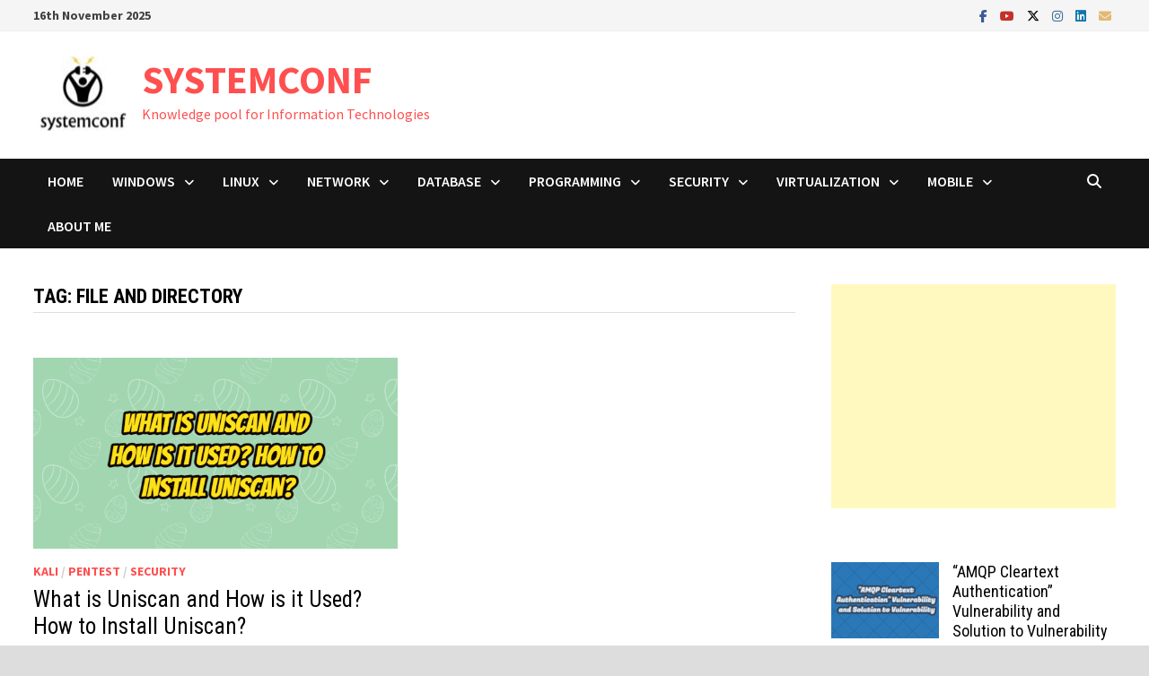

--- FILE ---
content_type: text/html; charset=utf-8
request_url: https://www.google.com/recaptcha/api2/aframe
body_size: -88
content:
<!DOCTYPE HTML><html><head><meta http-equiv="content-type" content="text/html; charset=UTF-8"></head><body><script nonce="uhTxu2SMYZt0Ld20Wp9grw">/** Anti-fraud and anti-abuse applications only. See google.com/recaptcha */ try{var clients={'sodar':'https://pagead2.googlesyndication.com/pagead/sodar?'};window.addEventListener("message",function(a){try{if(a.source===window.parent){var b=JSON.parse(a.data);var c=clients[b['id']];if(c){var d=document.createElement('img');d.src=c+b['params']+'&rc='+(localStorage.getItem("rc::a")?sessionStorage.getItem("rc::b"):"");window.document.body.appendChild(d);sessionStorage.setItem("rc::e",parseInt(sessionStorage.getItem("rc::e")||0)+1);localStorage.setItem("rc::h",'1763280772781');}}}catch(b){}});window.parent.postMessage("_grecaptcha_ready", "*");}catch(b){}</script></body></html>

--- FILE ---
content_type: text/plain
request_url: https://www.google-analytics.com/j/collect?v=1&_v=j102&a=1903941534&t=pageview&_s=1&dl=https%3A%2F%2Fwww.systemconf.com%2Ftag%2Ffile-and-directory%2F&ul=en-us%40posix&dt=File%20and%20directory%20%E2%80%93%20SYSTEMCONF&sr=1280x720&vp=1280x720&_u=YEBAAUABAAAAACAAI~&jid=206047066&gjid=1275817314&cid=1727172206.1763280770&tid=UA-154687558-1&_gid=1476525497.1763280770&_r=1&_slc=1&z=1427845759
body_size: -437
content:
2,cG-9FMZMVG94D,cG-HLD3DHCP88